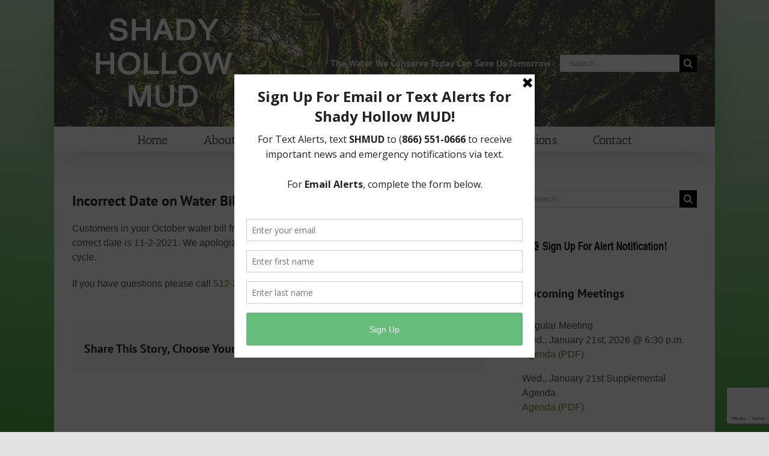

--- FILE ---
content_type: text/html; charset=utf-8
request_url: https://www.google.com/recaptcha/api2/anchor?ar=1&k=6LchcfkZAAAAAAxj8yJiwv2qQocFKxGAFuJV5suH&co=aHR0cDovL3d3dy5zaG11ZC5vcmc6ODA.&hl=en&v=PoyoqOPhxBO7pBk68S4YbpHZ&size=invisible&anchor-ms=20000&execute-ms=30000&cb=8cilh1b6tycj
body_size: 48677
content:
<!DOCTYPE HTML><html dir="ltr" lang="en"><head><meta http-equiv="Content-Type" content="text/html; charset=UTF-8">
<meta http-equiv="X-UA-Compatible" content="IE=edge">
<title>reCAPTCHA</title>
<style type="text/css">
/* cyrillic-ext */
@font-face {
  font-family: 'Roboto';
  font-style: normal;
  font-weight: 400;
  font-stretch: 100%;
  src: url(//fonts.gstatic.com/s/roboto/v48/KFO7CnqEu92Fr1ME7kSn66aGLdTylUAMa3GUBHMdazTgWw.woff2) format('woff2');
  unicode-range: U+0460-052F, U+1C80-1C8A, U+20B4, U+2DE0-2DFF, U+A640-A69F, U+FE2E-FE2F;
}
/* cyrillic */
@font-face {
  font-family: 'Roboto';
  font-style: normal;
  font-weight: 400;
  font-stretch: 100%;
  src: url(//fonts.gstatic.com/s/roboto/v48/KFO7CnqEu92Fr1ME7kSn66aGLdTylUAMa3iUBHMdazTgWw.woff2) format('woff2');
  unicode-range: U+0301, U+0400-045F, U+0490-0491, U+04B0-04B1, U+2116;
}
/* greek-ext */
@font-face {
  font-family: 'Roboto';
  font-style: normal;
  font-weight: 400;
  font-stretch: 100%;
  src: url(//fonts.gstatic.com/s/roboto/v48/KFO7CnqEu92Fr1ME7kSn66aGLdTylUAMa3CUBHMdazTgWw.woff2) format('woff2');
  unicode-range: U+1F00-1FFF;
}
/* greek */
@font-face {
  font-family: 'Roboto';
  font-style: normal;
  font-weight: 400;
  font-stretch: 100%;
  src: url(//fonts.gstatic.com/s/roboto/v48/KFO7CnqEu92Fr1ME7kSn66aGLdTylUAMa3-UBHMdazTgWw.woff2) format('woff2');
  unicode-range: U+0370-0377, U+037A-037F, U+0384-038A, U+038C, U+038E-03A1, U+03A3-03FF;
}
/* math */
@font-face {
  font-family: 'Roboto';
  font-style: normal;
  font-weight: 400;
  font-stretch: 100%;
  src: url(//fonts.gstatic.com/s/roboto/v48/KFO7CnqEu92Fr1ME7kSn66aGLdTylUAMawCUBHMdazTgWw.woff2) format('woff2');
  unicode-range: U+0302-0303, U+0305, U+0307-0308, U+0310, U+0312, U+0315, U+031A, U+0326-0327, U+032C, U+032F-0330, U+0332-0333, U+0338, U+033A, U+0346, U+034D, U+0391-03A1, U+03A3-03A9, U+03B1-03C9, U+03D1, U+03D5-03D6, U+03F0-03F1, U+03F4-03F5, U+2016-2017, U+2034-2038, U+203C, U+2040, U+2043, U+2047, U+2050, U+2057, U+205F, U+2070-2071, U+2074-208E, U+2090-209C, U+20D0-20DC, U+20E1, U+20E5-20EF, U+2100-2112, U+2114-2115, U+2117-2121, U+2123-214F, U+2190, U+2192, U+2194-21AE, U+21B0-21E5, U+21F1-21F2, U+21F4-2211, U+2213-2214, U+2216-22FF, U+2308-230B, U+2310, U+2319, U+231C-2321, U+2336-237A, U+237C, U+2395, U+239B-23B7, U+23D0, U+23DC-23E1, U+2474-2475, U+25AF, U+25B3, U+25B7, U+25BD, U+25C1, U+25CA, U+25CC, U+25FB, U+266D-266F, U+27C0-27FF, U+2900-2AFF, U+2B0E-2B11, U+2B30-2B4C, U+2BFE, U+3030, U+FF5B, U+FF5D, U+1D400-1D7FF, U+1EE00-1EEFF;
}
/* symbols */
@font-face {
  font-family: 'Roboto';
  font-style: normal;
  font-weight: 400;
  font-stretch: 100%;
  src: url(//fonts.gstatic.com/s/roboto/v48/KFO7CnqEu92Fr1ME7kSn66aGLdTylUAMaxKUBHMdazTgWw.woff2) format('woff2');
  unicode-range: U+0001-000C, U+000E-001F, U+007F-009F, U+20DD-20E0, U+20E2-20E4, U+2150-218F, U+2190, U+2192, U+2194-2199, U+21AF, U+21E6-21F0, U+21F3, U+2218-2219, U+2299, U+22C4-22C6, U+2300-243F, U+2440-244A, U+2460-24FF, U+25A0-27BF, U+2800-28FF, U+2921-2922, U+2981, U+29BF, U+29EB, U+2B00-2BFF, U+4DC0-4DFF, U+FFF9-FFFB, U+10140-1018E, U+10190-1019C, U+101A0, U+101D0-101FD, U+102E0-102FB, U+10E60-10E7E, U+1D2C0-1D2D3, U+1D2E0-1D37F, U+1F000-1F0FF, U+1F100-1F1AD, U+1F1E6-1F1FF, U+1F30D-1F30F, U+1F315, U+1F31C, U+1F31E, U+1F320-1F32C, U+1F336, U+1F378, U+1F37D, U+1F382, U+1F393-1F39F, U+1F3A7-1F3A8, U+1F3AC-1F3AF, U+1F3C2, U+1F3C4-1F3C6, U+1F3CA-1F3CE, U+1F3D4-1F3E0, U+1F3ED, U+1F3F1-1F3F3, U+1F3F5-1F3F7, U+1F408, U+1F415, U+1F41F, U+1F426, U+1F43F, U+1F441-1F442, U+1F444, U+1F446-1F449, U+1F44C-1F44E, U+1F453, U+1F46A, U+1F47D, U+1F4A3, U+1F4B0, U+1F4B3, U+1F4B9, U+1F4BB, U+1F4BF, U+1F4C8-1F4CB, U+1F4D6, U+1F4DA, U+1F4DF, U+1F4E3-1F4E6, U+1F4EA-1F4ED, U+1F4F7, U+1F4F9-1F4FB, U+1F4FD-1F4FE, U+1F503, U+1F507-1F50B, U+1F50D, U+1F512-1F513, U+1F53E-1F54A, U+1F54F-1F5FA, U+1F610, U+1F650-1F67F, U+1F687, U+1F68D, U+1F691, U+1F694, U+1F698, U+1F6AD, U+1F6B2, U+1F6B9-1F6BA, U+1F6BC, U+1F6C6-1F6CF, U+1F6D3-1F6D7, U+1F6E0-1F6EA, U+1F6F0-1F6F3, U+1F6F7-1F6FC, U+1F700-1F7FF, U+1F800-1F80B, U+1F810-1F847, U+1F850-1F859, U+1F860-1F887, U+1F890-1F8AD, U+1F8B0-1F8BB, U+1F8C0-1F8C1, U+1F900-1F90B, U+1F93B, U+1F946, U+1F984, U+1F996, U+1F9E9, U+1FA00-1FA6F, U+1FA70-1FA7C, U+1FA80-1FA89, U+1FA8F-1FAC6, U+1FACE-1FADC, U+1FADF-1FAE9, U+1FAF0-1FAF8, U+1FB00-1FBFF;
}
/* vietnamese */
@font-face {
  font-family: 'Roboto';
  font-style: normal;
  font-weight: 400;
  font-stretch: 100%;
  src: url(//fonts.gstatic.com/s/roboto/v48/KFO7CnqEu92Fr1ME7kSn66aGLdTylUAMa3OUBHMdazTgWw.woff2) format('woff2');
  unicode-range: U+0102-0103, U+0110-0111, U+0128-0129, U+0168-0169, U+01A0-01A1, U+01AF-01B0, U+0300-0301, U+0303-0304, U+0308-0309, U+0323, U+0329, U+1EA0-1EF9, U+20AB;
}
/* latin-ext */
@font-face {
  font-family: 'Roboto';
  font-style: normal;
  font-weight: 400;
  font-stretch: 100%;
  src: url(//fonts.gstatic.com/s/roboto/v48/KFO7CnqEu92Fr1ME7kSn66aGLdTylUAMa3KUBHMdazTgWw.woff2) format('woff2');
  unicode-range: U+0100-02BA, U+02BD-02C5, U+02C7-02CC, U+02CE-02D7, U+02DD-02FF, U+0304, U+0308, U+0329, U+1D00-1DBF, U+1E00-1E9F, U+1EF2-1EFF, U+2020, U+20A0-20AB, U+20AD-20C0, U+2113, U+2C60-2C7F, U+A720-A7FF;
}
/* latin */
@font-face {
  font-family: 'Roboto';
  font-style: normal;
  font-weight: 400;
  font-stretch: 100%;
  src: url(//fonts.gstatic.com/s/roboto/v48/KFO7CnqEu92Fr1ME7kSn66aGLdTylUAMa3yUBHMdazQ.woff2) format('woff2');
  unicode-range: U+0000-00FF, U+0131, U+0152-0153, U+02BB-02BC, U+02C6, U+02DA, U+02DC, U+0304, U+0308, U+0329, U+2000-206F, U+20AC, U+2122, U+2191, U+2193, U+2212, U+2215, U+FEFF, U+FFFD;
}
/* cyrillic-ext */
@font-face {
  font-family: 'Roboto';
  font-style: normal;
  font-weight: 500;
  font-stretch: 100%;
  src: url(//fonts.gstatic.com/s/roboto/v48/KFO7CnqEu92Fr1ME7kSn66aGLdTylUAMa3GUBHMdazTgWw.woff2) format('woff2');
  unicode-range: U+0460-052F, U+1C80-1C8A, U+20B4, U+2DE0-2DFF, U+A640-A69F, U+FE2E-FE2F;
}
/* cyrillic */
@font-face {
  font-family: 'Roboto';
  font-style: normal;
  font-weight: 500;
  font-stretch: 100%;
  src: url(//fonts.gstatic.com/s/roboto/v48/KFO7CnqEu92Fr1ME7kSn66aGLdTylUAMa3iUBHMdazTgWw.woff2) format('woff2');
  unicode-range: U+0301, U+0400-045F, U+0490-0491, U+04B0-04B1, U+2116;
}
/* greek-ext */
@font-face {
  font-family: 'Roboto';
  font-style: normal;
  font-weight: 500;
  font-stretch: 100%;
  src: url(//fonts.gstatic.com/s/roboto/v48/KFO7CnqEu92Fr1ME7kSn66aGLdTylUAMa3CUBHMdazTgWw.woff2) format('woff2');
  unicode-range: U+1F00-1FFF;
}
/* greek */
@font-face {
  font-family: 'Roboto';
  font-style: normal;
  font-weight: 500;
  font-stretch: 100%;
  src: url(//fonts.gstatic.com/s/roboto/v48/KFO7CnqEu92Fr1ME7kSn66aGLdTylUAMa3-UBHMdazTgWw.woff2) format('woff2');
  unicode-range: U+0370-0377, U+037A-037F, U+0384-038A, U+038C, U+038E-03A1, U+03A3-03FF;
}
/* math */
@font-face {
  font-family: 'Roboto';
  font-style: normal;
  font-weight: 500;
  font-stretch: 100%;
  src: url(//fonts.gstatic.com/s/roboto/v48/KFO7CnqEu92Fr1ME7kSn66aGLdTylUAMawCUBHMdazTgWw.woff2) format('woff2');
  unicode-range: U+0302-0303, U+0305, U+0307-0308, U+0310, U+0312, U+0315, U+031A, U+0326-0327, U+032C, U+032F-0330, U+0332-0333, U+0338, U+033A, U+0346, U+034D, U+0391-03A1, U+03A3-03A9, U+03B1-03C9, U+03D1, U+03D5-03D6, U+03F0-03F1, U+03F4-03F5, U+2016-2017, U+2034-2038, U+203C, U+2040, U+2043, U+2047, U+2050, U+2057, U+205F, U+2070-2071, U+2074-208E, U+2090-209C, U+20D0-20DC, U+20E1, U+20E5-20EF, U+2100-2112, U+2114-2115, U+2117-2121, U+2123-214F, U+2190, U+2192, U+2194-21AE, U+21B0-21E5, U+21F1-21F2, U+21F4-2211, U+2213-2214, U+2216-22FF, U+2308-230B, U+2310, U+2319, U+231C-2321, U+2336-237A, U+237C, U+2395, U+239B-23B7, U+23D0, U+23DC-23E1, U+2474-2475, U+25AF, U+25B3, U+25B7, U+25BD, U+25C1, U+25CA, U+25CC, U+25FB, U+266D-266F, U+27C0-27FF, U+2900-2AFF, U+2B0E-2B11, U+2B30-2B4C, U+2BFE, U+3030, U+FF5B, U+FF5D, U+1D400-1D7FF, U+1EE00-1EEFF;
}
/* symbols */
@font-face {
  font-family: 'Roboto';
  font-style: normal;
  font-weight: 500;
  font-stretch: 100%;
  src: url(//fonts.gstatic.com/s/roboto/v48/KFO7CnqEu92Fr1ME7kSn66aGLdTylUAMaxKUBHMdazTgWw.woff2) format('woff2');
  unicode-range: U+0001-000C, U+000E-001F, U+007F-009F, U+20DD-20E0, U+20E2-20E4, U+2150-218F, U+2190, U+2192, U+2194-2199, U+21AF, U+21E6-21F0, U+21F3, U+2218-2219, U+2299, U+22C4-22C6, U+2300-243F, U+2440-244A, U+2460-24FF, U+25A0-27BF, U+2800-28FF, U+2921-2922, U+2981, U+29BF, U+29EB, U+2B00-2BFF, U+4DC0-4DFF, U+FFF9-FFFB, U+10140-1018E, U+10190-1019C, U+101A0, U+101D0-101FD, U+102E0-102FB, U+10E60-10E7E, U+1D2C0-1D2D3, U+1D2E0-1D37F, U+1F000-1F0FF, U+1F100-1F1AD, U+1F1E6-1F1FF, U+1F30D-1F30F, U+1F315, U+1F31C, U+1F31E, U+1F320-1F32C, U+1F336, U+1F378, U+1F37D, U+1F382, U+1F393-1F39F, U+1F3A7-1F3A8, U+1F3AC-1F3AF, U+1F3C2, U+1F3C4-1F3C6, U+1F3CA-1F3CE, U+1F3D4-1F3E0, U+1F3ED, U+1F3F1-1F3F3, U+1F3F5-1F3F7, U+1F408, U+1F415, U+1F41F, U+1F426, U+1F43F, U+1F441-1F442, U+1F444, U+1F446-1F449, U+1F44C-1F44E, U+1F453, U+1F46A, U+1F47D, U+1F4A3, U+1F4B0, U+1F4B3, U+1F4B9, U+1F4BB, U+1F4BF, U+1F4C8-1F4CB, U+1F4D6, U+1F4DA, U+1F4DF, U+1F4E3-1F4E6, U+1F4EA-1F4ED, U+1F4F7, U+1F4F9-1F4FB, U+1F4FD-1F4FE, U+1F503, U+1F507-1F50B, U+1F50D, U+1F512-1F513, U+1F53E-1F54A, U+1F54F-1F5FA, U+1F610, U+1F650-1F67F, U+1F687, U+1F68D, U+1F691, U+1F694, U+1F698, U+1F6AD, U+1F6B2, U+1F6B9-1F6BA, U+1F6BC, U+1F6C6-1F6CF, U+1F6D3-1F6D7, U+1F6E0-1F6EA, U+1F6F0-1F6F3, U+1F6F7-1F6FC, U+1F700-1F7FF, U+1F800-1F80B, U+1F810-1F847, U+1F850-1F859, U+1F860-1F887, U+1F890-1F8AD, U+1F8B0-1F8BB, U+1F8C0-1F8C1, U+1F900-1F90B, U+1F93B, U+1F946, U+1F984, U+1F996, U+1F9E9, U+1FA00-1FA6F, U+1FA70-1FA7C, U+1FA80-1FA89, U+1FA8F-1FAC6, U+1FACE-1FADC, U+1FADF-1FAE9, U+1FAF0-1FAF8, U+1FB00-1FBFF;
}
/* vietnamese */
@font-face {
  font-family: 'Roboto';
  font-style: normal;
  font-weight: 500;
  font-stretch: 100%;
  src: url(//fonts.gstatic.com/s/roboto/v48/KFO7CnqEu92Fr1ME7kSn66aGLdTylUAMa3OUBHMdazTgWw.woff2) format('woff2');
  unicode-range: U+0102-0103, U+0110-0111, U+0128-0129, U+0168-0169, U+01A0-01A1, U+01AF-01B0, U+0300-0301, U+0303-0304, U+0308-0309, U+0323, U+0329, U+1EA0-1EF9, U+20AB;
}
/* latin-ext */
@font-face {
  font-family: 'Roboto';
  font-style: normal;
  font-weight: 500;
  font-stretch: 100%;
  src: url(//fonts.gstatic.com/s/roboto/v48/KFO7CnqEu92Fr1ME7kSn66aGLdTylUAMa3KUBHMdazTgWw.woff2) format('woff2');
  unicode-range: U+0100-02BA, U+02BD-02C5, U+02C7-02CC, U+02CE-02D7, U+02DD-02FF, U+0304, U+0308, U+0329, U+1D00-1DBF, U+1E00-1E9F, U+1EF2-1EFF, U+2020, U+20A0-20AB, U+20AD-20C0, U+2113, U+2C60-2C7F, U+A720-A7FF;
}
/* latin */
@font-face {
  font-family: 'Roboto';
  font-style: normal;
  font-weight: 500;
  font-stretch: 100%;
  src: url(//fonts.gstatic.com/s/roboto/v48/KFO7CnqEu92Fr1ME7kSn66aGLdTylUAMa3yUBHMdazQ.woff2) format('woff2');
  unicode-range: U+0000-00FF, U+0131, U+0152-0153, U+02BB-02BC, U+02C6, U+02DA, U+02DC, U+0304, U+0308, U+0329, U+2000-206F, U+20AC, U+2122, U+2191, U+2193, U+2212, U+2215, U+FEFF, U+FFFD;
}
/* cyrillic-ext */
@font-face {
  font-family: 'Roboto';
  font-style: normal;
  font-weight: 900;
  font-stretch: 100%;
  src: url(//fonts.gstatic.com/s/roboto/v48/KFO7CnqEu92Fr1ME7kSn66aGLdTylUAMa3GUBHMdazTgWw.woff2) format('woff2');
  unicode-range: U+0460-052F, U+1C80-1C8A, U+20B4, U+2DE0-2DFF, U+A640-A69F, U+FE2E-FE2F;
}
/* cyrillic */
@font-face {
  font-family: 'Roboto';
  font-style: normal;
  font-weight: 900;
  font-stretch: 100%;
  src: url(//fonts.gstatic.com/s/roboto/v48/KFO7CnqEu92Fr1ME7kSn66aGLdTylUAMa3iUBHMdazTgWw.woff2) format('woff2');
  unicode-range: U+0301, U+0400-045F, U+0490-0491, U+04B0-04B1, U+2116;
}
/* greek-ext */
@font-face {
  font-family: 'Roboto';
  font-style: normal;
  font-weight: 900;
  font-stretch: 100%;
  src: url(//fonts.gstatic.com/s/roboto/v48/KFO7CnqEu92Fr1ME7kSn66aGLdTylUAMa3CUBHMdazTgWw.woff2) format('woff2');
  unicode-range: U+1F00-1FFF;
}
/* greek */
@font-face {
  font-family: 'Roboto';
  font-style: normal;
  font-weight: 900;
  font-stretch: 100%;
  src: url(//fonts.gstatic.com/s/roboto/v48/KFO7CnqEu92Fr1ME7kSn66aGLdTylUAMa3-UBHMdazTgWw.woff2) format('woff2');
  unicode-range: U+0370-0377, U+037A-037F, U+0384-038A, U+038C, U+038E-03A1, U+03A3-03FF;
}
/* math */
@font-face {
  font-family: 'Roboto';
  font-style: normal;
  font-weight: 900;
  font-stretch: 100%;
  src: url(//fonts.gstatic.com/s/roboto/v48/KFO7CnqEu92Fr1ME7kSn66aGLdTylUAMawCUBHMdazTgWw.woff2) format('woff2');
  unicode-range: U+0302-0303, U+0305, U+0307-0308, U+0310, U+0312, U+0315, U+031A, U+0326-0327, U+032C, U+032F-0330, U+0332-0333, U+0338, U+033A, U+0346, U+034D, U+0391-03A1, U+03A3-03A9, U+03B1-03C9, U+03D1, U+03D5-03D6, U+03F0-03F1, U+03F4-03F5, U+2016-2017, U+2034-2038, U+203C, U+2040, U+2043, U+2047, U+2050, U+2057, U+205F, U+2070-2071, U+2074-208E, U+2090-209C, U+20D0-20DC, U+20E1, U+20E5-20EF, U+2100-2112, U+2114-2115, U+2117-2121, U+2123-214F, U+2190, U+2192, U+2194-21AE, U+21B0-21E5, U+21F1-21F2, U+21F4-2211, U+2213-2214, U+2216-22FF, U+2308-230B, U+2310, U+2319, U+231C-2321, U+2336-237A, U+237C, U+2395, U+239B-23B7, U+23D0, U+23DC-23E1, U+2474-2475, U+25AF, U+25B3, U+25B7, U+25BD, U+25C1, U+25CA, U+25CC, U+25FB, U+266D-266F, U+27C0-27FF, U+2900-2AFF, U+2B0E-2B11, U+2B30-2B4C, U+2BFE, U+3030, U+FF5B, U+FF5D, U+1D400-1D7FF, U+1EE00-1EEFF;
}
/* symbols */
@font-face {
  font-family: 'Roboto';
  font-style: normal;
  font-weight: 900;
  font-stretch: 100%;
  src: url(//fonts.gstatic.com/s/roboto/v48/KFO7CnqEu92Fr1ME7kSn66aGLdTylUAMaxKUBHMdazTgWw.woff2) format('woff2');
  unicode-range: U+0001-000C, U+000E-001F, U+007F-009F, U+20DD-20E0, U+20E2-20E4, U+2150-218F, U+2190, U+2192, U+2194-2199, U+21AF, U+21E6-21F0, U+21F3, U+2218-2219, U+2299, U+22C4-22C6, U+2300-243F, U+2440-244A, U+2460-24FF, U+25A0-27BF, U+2800-28FF, U+2921-2922, U+2981, U+29BF, U+29EB, U+2B00-2BFF, U+4DC0-4DFF, U+FFF9-FFFB, U+10140-1018E, U+10190-1019C, U+101A0, U+101D0-101FD, U+102E0-102FB, U+10E60-10E7E, U+1D2C0-1D2D3, U+1D2E0-1D37F, U+1F000-1F0FF, U+1F100-1F1AD, U+1F1E6-1F1FF, U+1F30D-1F30F, U+1F315, U+1F31C, U+1F31E, U+1F320-1F32C, U+1F336, U+1F378, U+1F37D, U+1F382, U+1F393-1F39F, U+1F3A7-1F3A8, U+1F3AC-1F3AF, U+1F3C2, U+1F3C4-1F3C6, U+1F3CA-1F3CE, U+1F3D4-1F3E0, U+1F3ED, U+1F3F1-1F3F3, U+1F3F5-1F3F7, U+1F408, U+1F415, U+1F41F, U+1F426, U+1F43F, U+1F441-1F442, U+1F444, U+1F446-1F449, U+1F44C-1F44E, U+1F453, U+1F46A, U+1F47D, U+1F4A3, U+1F4B0, U+1F4B3, U+1F4B9, U+1F4BB, U+1F4BF, U+1F4C8-1F4CB, U+1F4D6, U+1F4DA, U+1F4DF, U+1F4E3-1F4E6, U+1F4EA-1F4ED, U+1F4F7, U+1F4F9-1F4FB, U+1F4FD-1F4FE, U+1F503, U+1F507-1F50B, U+1F50D, U+1F512-1F513, U+1F53E-1F54A, U+1F54F-1F5FA, U+1F610, U+1F650-1F67F, U+1F687, U+1F68D, U+1F691, U+1F694, U+1F698, U+1F6AD, U+1F6B2, U+1F6B9-1F6BA, U+1F6BC, U+1F6C6-1F6CF, U+1F6D3-1F6D7, U+1F6E0-1F6EA, U+1F6F0-1F6F3, U+1F6F7-1F6FC, U+1F700-1F7FF, U+1F800-1F80B, U+1F810-1F847, U+1F850-1F859, U+1F860-1F887, U+1F890-1F8AD, U+1F8B0-1F8BB, U+1F8C0-1F8C1, U+1F900-1F90B, U+1F93B, U+1F946, U+1F984, U+1F996, U+1F9E9, U+1FA00-1FA6F, U+1FA70-1FA7C, U+1FA80-1FA89, U+1FA8F-1FAC6, U+1FACE-1FADC, U+1FADF-1FAE9, U+1FAF0-1FAF8, U+1FB00-1FBFF;
}
/* vietnamese */
@font-face {
  font-family: 'Roboto';
  font-style: normal;
  font-weight: 900;
  font-stretch: 100%;
  src: url(//fonts.gstatic.com/s/roboto/v48/KFO7CnqEu92Fr1ME7kSn66aGLdTylUAMa3OUBHMdazTgWw.woff2) format('woff2');
  unicode-range: U+0102-0103, U+0110-0111, U+0128-0129, U+0168-0169, U+01A0-01A1, U+01AF-01B0, U+0300-0301, U+0303-0304, U+0308-0309, U+0323, U+0329, U+1EA0-1EF9, U+20AB;
}
/* latin-ext */
@font-face {
  font-family: 'Roboto';
  font-style: normal;
  font-weight: 900;
  font-stretch: 100%;
  src: url(//fonts.gstatic.com/s/roboto/v48/KFO7CnqEu92Fr1ME7kSn66aGLdTylUAMa3KUBHMdazTgWw.woff2) format('woff2');
  unicode-range: U+0100-02BA, U+02BD-02C5, U+02C7-02CC, U+02CE-02D7, U+02DD-02FF, U+0304, U+0308, U+0329, U+1D00-1DBF, U+1E00-1E9F, U+1EF2-1EFF, U+2020, U+20A0-20AB, U+20AD-20C0, U+2113, U+2C60-2C7F, U+A720-A7FF;
}
/* latin */
@font-face {
  font-family: 'Roboto';
  font-style: normal;
  font-weight: 900;
  font-stretch: 100%;
  src: url(//fonts.gstatic.com/s/roboto/v48/KFO7CnqEu92Fr1ME7kSn66aGLdTylUAMa3yUBHMdazQ.woff2) format('woff2');
  unicode-range: U+0000-00FF, U+0131, U+0152-0153, U+02BB-02BC, U+02C6, U+02DA, U+02DC, U+0304, U+0308, U+0329, U+2000-206F, U+20AC, U+2122, U+2191, U+2193, U+2212, U+2215, U+FEFF, U+FFFD;
}

</style>
<link rel="stylesheet" type="text/css" href="https://www.gstatic.com/recaptcha/releases/PoyoqOPhxBO7pBk68S4YbpHZ/styles__ltr.css">
<script nonce="rO5X0hlV66Ed2_lHhZfObg" type="text/javascript">window['__recaptcha_api'] = 'https://www.google.com/recaptcha/api2/';</script>
<script type="text/javascript" src="https://www.gstatic.com/recaptcha/releases/PoyoqOPhxBO7pBk68S4YbpHZ/recaptcha__en.js" nonce="rO5X0hlV66Ed2_lHhZfObg">
      
    </script></head>
<body><div id="rc-anchor-alert" class="rc-anchor-alert"></div>
<input type="hidden" id="recaptcha-token" value="[base64]">
<script type="text/javascript" nonce="rO5X0hlV66Ed2_lHhZfObg">
      recaptcha.anchor.Main.init("[\x22ainput\x22,[\x22bgdata\x22,\x22\x22,\[base64]/[base64]/MjU1Ong/[base64]/[base64]/[base64]/[base64]/[base64]/[base64]/[base64]/[base64]/[base64]/[base64]/[base64]/[base64]/[base64]/[base64]/[base64]\\u003d\x22,\[base64]\x22,\x22JMKcWhbDh8OEwoNTw64lEsOZEjrDghPCsSAyw60Fw67Du8Kcw7vCm2IRHUpuUMOoMMO/K8OIw7TDhSl1wqHCmMO/SiUjdcOFUMOYwpbDhsO4LBfDkcKiw4Qww5Q+WyjDisKefQ/CmnxQw47CtcK+bcKpwpvCp18Qw6PDpcKGCsOKPMOYwpAmKnnCkyold0hkwo7CrSQRCsKAw4LCoijDkMOXwokeDw3CvlvCm8O3wqJgElR7wpkgQVrCjA/CvsOSaTsQwrfDoAgtS18YeXEWWxzDji99w5ENw55dIcK/w7xofMOiZsK9woRWw7o3cytMw7zDvmVaw5V5MsO5w4Uywr/DjU7Csz4uZ8O+w6BMwqJBfMKTwr/DmwjDpxTDg8K1w7HDrXZsUyhMwozDkwc7w4TCtQnCimbChFMtwppOZcKCw6EhwoNUw40AAsKpw6/CmsKOw4hlVl7DksO/[base64]/IGvCvgB0N8OPw557w5bDtcKQaA/DmcKkwrhpAsOwUk7DsSUMwoBVw6lfFWUKwo7DgMOzw54uHGtqECHCh8KCEcKrTMOCw5J1Oys7wpIRw7zCqlsiw5fDh8KmJMOnH8KWPsKNRwfCsEJXcE3DisKrwrVAMsOKw5LDg8KXVVnDjA7DmMOCIsKNwqszwrPChMOnwo/DpsKBdcOnw6HClG4aWMKPworDgsKNGWnDvmILP8KZAkJkw7LDvMO4RwPDqlEffcOSwo9WUlhDdDrDo8K4wr55HsOIIVHCmAzDnsOKw6BtwoIKwqrCv2rDl2UfwoLCnsKPwolyCsKifcOMRXfCr8OKMHg/woFkGk4VRkbCrsK6wqg+aWQATsKBwqXConjDuMKmw4dbw7lIwrDDusKQDFhuXMOiNSLClgfDqsOmw4BgGFTCnsKkbU7DiMKhw7ohw6hTwo1QHUrDr8O7AsKlb8KKV0h1wp/DgnN/CTvCkUhQN8KtNzlowpDCt8KHKV/Du8KoEcK9w6vCncOqGcKkwqEVworDtcOgMsOTw4TCl8K6TMKTCnLCtBvCujowZcKNw7HDuMOiwqlUw4IuBMK6w61NIhzDoQZlG8OoLMOCBio/wrRfbMOaasKLwpTCv8KzwrFMRQ7CmMOawqTCrDnDhi/DmsKwHMKUwoPDol/Dp1vCvkLCqHgiwp07SsOlw4TCjcO5w4MhwrrDjsO4SSJ8w6g3X8OPZXp7wosgw4HDmkFYbnfChDDCoMKJw4EddMOuwr5rw6VZw4zCh8OePEsEwqzCnjJNQMK2IcO/OMK3wr/DmAkuRMKpwqbCucOwB1RRw5/[base64]/DolzDvjAPBDEwwrTCrArCp8KcesK4w4lcVcK0NcKNwpzCnFNoRnZvD8K+w7IOwqpiwqpNw7/DlAXCmcOdw5c0w7bCvEsVw7E4dsOTaW3CqMKbw6fDqzXChcKJwobCsSlrwqBMwrQrwpZew4IlAsOzLEnDmkbCjMO3DFTCn8KIwo3CocOdPgl/w5jDlzRdbxHDu13DpW4jwo9BwpjDt8ObIw9swrUnRMKwOjvDo1JBX8KGwoPDpgHCksKQwpIucg/ChXx5N2TCmWQSw7jDhWdMw5zCo8K7Y0PCv8OWw5fDnBNTC2sRw5d3HkHCp0IfwqbDs8K7wrHDoBrCjsOHRVPCuXvCs2xHMS0/w7QlYcOtAMKNw6HDoyPDp0/DgllRVHY0wqoIO8KEwp84w492S3tTFcO7X2DCkcOkcX4iwqTDsGvCmk3Dqw/CoW9RfU8yw5Bxw6HDq17CqlHDpcODwoU8wqvDjV4gHiZYwqHCiFkwIBNGPWTCsMOpw501wrITw7o8GcKhGcKRw7Yowpsxbl/Du8Oaw6Ftw4bCtgsFwoMTZsKew5DDvcKgQ8KDGnDDjcKpw7zDnQpgSWgdwp0JE8OKL8KrWgLCisOKw6nDl8KgAcO6LW8pG0xNwojCuzsYw5LDoF7CrHY5wpjCosOKw5rDvA7DpcKwL2QOEMKLw6bDu1xRwrjDjMOgwovDvsK2RSvCgExFMQNsWxHChFLCrG/DsnYOwq4dw4jDj8OnWm18w4/DicO/w6g8U3nDpcK8dsOCesOqN8KVwrpXKBoXw75Ew5HDhmnCuMKhU8KWw57DmMK5w73Ds1NZRERdw4l5Z8K9w5orKyPDsUbCnMORw7rCosKJwobCmcOkBGPDlMOhw6HCig3DosOKPGfDoMO9woXCkA/Cnk9RwocEw4PDr8OPRkJoBkLCuMOhwpXCmMOvU8ObcMO9M8OrXsKrBsKcCzzDpFBDEcKPw5vDoMKWw73Dhno1KsOOwqrCisOwGlkewq3CnsK0Ll3DplQ/eQTCuw4aQsOvewvDlAJyfH3Cn8K1BDbCkGc9wrZ5OMO/Z8K5w73DvcOMwrlZwpjCuR3Ch8KZwrvCtH4rw5TCmMKkw44cw6B3EcKNw7sjGMKEFWkfw5DCn8KTw4UUwolJwp/DjcKhBcK9ScOjHsO6XcKVwp1saVLDqVzCssO6w7g/LMOXe8K4eAvDjcKZw40qwrvCskfDpCLCn8OGw4ttw6RVWsKewqLCjcOSJ8KiMcOHwqTDrUY4w65zfB5MwrsVwoFUwrsqQwEcwrHCvCkvYsKGwqlYw7vDty/DrBYtU3bDmWPCtsOMwr19wqnCuxjDl8OTwqrCj8OPbDhdwpbChcOUfcOsw5nDkT3Cv1PCrcOOw7DCrcKYa2/DkEPDhg7DiMKdQcKDRhgbc1svwqHCmyV5w6fDisOqa8OIw4TDkhA/[base64]/CnX3CkXpwYAtDamvDkcORfcKRV0XCnMOwwqt0FVojLsO4w4g4KUpswqYqKMO0woUzCFDCmk/CgsOHw6RtRcKYEsKRwp3Ct8KZwp44EsKHW8OEScKjw5EccsOaSgcNG8KMaU/[base64]/DhMKOw41EZsKGTMKHNHXDjcKQw5xkf8K0Jhl/ScOmKQnDjy8Ow6suP8OoA8OSwptReBkrWsKyKBXDlFtYTjHCsXXCjiRxasO/[base64]/[base64]/[base64]/AkojKMKGwrspw7HCgMKUw4ZrJRHCgsOMw4bCjBNnFisewqPCsUgvw7fDmXzDkMKXw7o6dA3DpsKjHTvCvsOfBU/CklfCkF1yL8Kkw47Dv8O1wrt4B8KfdsKYwr4Qw7TCokVVbMOuUcKnaj4qw6fDi1VMwoUZI8KycMKtEWPDnmwJTsOvwr/[base64]/Do0tkw6UwwrDDpcKYw6HDqjswecOVw7XDk8KJVMObw4PDgsKNw5XChQBUw5cbwqo3wqR+wqHCgm5Mw5pkWEfDoMOcSm/Dj0DCoMOTDMOAwpZuw643ZMK2wq/DlsKWAnrCmWQtIC/DnUdtwr86wp/[base64]/ZzDDh8OLw718dsK5AcKfwopewq8yw5ZiDHQtw7jDkMKxw7LDil5GwpDDlEwCLEBKJcOJwoPChWXCswY9wrHDtgIGfVwoIcOHCnzCrMKRwrfDpcKpXwfDsDBmPMKtwqEEfzDCk8KNwoVbCGkoSsOZw63Dsg/DocOUwpcLcRvCt0h0w4hSw75iK8OqJj/DtEbDusOFwqYlw4x5PxzCs8KAI2/Do8OEw7LCkcKYSwBPIsKIwqbCmVgidhYxwq4VHmbDlXHCmAd4U8O7w5gEw5jCoVXDjX/Cun/DuUHCkSXDi8KYTsKOSy8fw6oZIWt+w7I3wr1TLcKPbRQMNAIwHzYLwrjCvmnDkifCqcOXw6UHwoMLw7TDiMKlw5dvbMOswobDuMOQEBTDnXDDi8Kvw6MQwr4CwocCDE/[base64]/DpQHDicOFCVMVFcKWNSh4w5kBwqTDi8O+w5PCq8O3EsKDL8KJSXTDgsO1GcKywqLDnsOFAcObw6bCnwfDoCzDuyrDsGk8B8O2RMOLJiPDj8OZDWIcw47CnRrCk0Emw5zDpMK0w6oswq/[base64]/[base64]/DpC0hwrspw6nCkcKHVTbDuAtOe8ObbcKPwp/[base64]/DrVo1TMKhB2tiw7nCpGHDjMO1EU/DkHkmw7ATwrLCvMORw4LDo8KTRX/DsW/DvsOTw6/Dg8OAR8KMwqI4w7bCu8O6NREuZyZNAcKNwo/Dmm3DiFfChwMewrsuwpPCjsK8K8KWNwHDr000YMO6woLCnUJ3XS0iwoXDiQ13w59IQG3DpxTCmH8EJcKHw47Dh8Oqw683GEHDg8OPwprDjcK/KcOTTMODbsK5wonDrAbDoxzDjcO/C8KcEFzCsTVKcsOXwpMTM8OkwrcQEsKsw5R8wrV7K8OywoLDkcKAVTkKwqrDmMKkXDzDnQbDu8OFNWPCmSlMKCt1w5nCtQDDrmXDsWgWd1DCvADCkmcXQxQzwrfCt8KFMR3Dnx9JSxlwWMK/wqbDlww4w4Vtw7Fyw6wbworDssKBPA/CisKswr8Fw4DCskk2wqdIOnkmdmPDu0TCvQM6w4ttcsO1GS0Ew6rCq8KTwqvDhCAnJsOIw7JrZkgzwqrClMKMwq/DmMOuw73CisOzw7XDpMKVXE90wrXCrxlQDjLCs8OiLsOmw6nDl8ODw4Nmw4LCosKuwp/CocKRREbCvTFXw7/CmGfCplvDncKqw4wpRcKJTMKaJ1jChicqw47CmcOMw6Fiw4PDscKewoPDlGk/O8Ouwr/CqMKsw59PWcO8UV3ClcOifQjDo8OVQcK8Q0ogVXNYw5sTWGR6S8OteMKTw7PCrcKOw4AYT8KMasKHHSZaD8KPw5fCqljDklrDrCnCrmldKcKLecOjw51Sw4wrwpFhPh/CtcKLWynDr8KBWsKuwp5Pw4tFJcKzw4DCvMO+w5DDiCnDocK9w5fDu8KUYXrCuFocWMOtwrfDocKfwp5FCSUePSfDqj8/wpPDkB8Pw7XDqcOkw6DCnsKbwqbDtWXCrcOdw5DDtDLCkF7DlsOVFwdbwqBvYWjCu8OGw6rCukHDonnCp8O/GCh8wqMuw7AYbgA9WlolLj98LcKJNsOgFsKDwrbCvgnCvcOPw7xSTiNpA3PCpHIFw7/CosK3w4rDoyZjw5fDhy9/w6rCsAF0w50+QcKswpBZGcKcw44yRQQXw7jDuWhROmgsdMKOw6lORjMNO8K5ZW/[base64]/CjDrCti86w6gNUXfDiX/DkQhNw6HDmMOLMSZvw7FCdETCmcO1w6TCvB/Do2fDnzLCs8OgwrJPw6JNw6bCrXbDuMKhe8KTw6wXZmpGw5wVwqYMcFdRPMKnw4pHwqTDiSw3wpbCo0vCs2nCiFxNwrDCosKaw5fCpgY/woQ+w49vEMOawqXCpsO0wqHClcKqWXgAwqfCnMK2aDbDicK8w4gNw7vDg8K7w45UL3/[base64]/CoMKSwqVXHMKxHErChQ/CuEvDhRbDiAcVwpvDlMKGZQ00w6pDQMOXwpEMU8KpXCJbUMOpacO1ZMOpw47CrD3Dt1AKFsKpMBrDuMOdwoPDg1g7wq1BFMKlGMOJw4TCnAVIw4DCv2tUw4rDtcKlwqLDnMKjwoDDnFfClxgdw7fDjgnCn8KUZU5bw63Cs8KOZF/DqsKlw7UGVEzDuF/Do8KaworDj0wSwofClEHCl8Ojw59Xw4IBw4/CjRsIGsK2w7DDtGcgSsO4a8KsLB/[base64]/CisO3TljDn8Oowr0xUzwlwq7Dpl06UMOpTMOqwofCpSTCkMKZXsOKwr/[base64]/DtsKMwpRnCMKAeXgYwpR1w6cvOy3CozQkw5gRw7Jlw6/[base64]/[base64]/[base64]/CshIYw71gw4LCvmFMw5YQSBXCr8KBwq9Qw5HCosOgMh4bwpbCssOaw75DGMOOw7VQw5bDucORwrY9w6xtw4TCrMO9WC3DqDrCnMOOYGNQwrNFAi7DtsOlPcKlwpRww416wrzDmsKRwokXwozCrcO5wrTCll1+ZTPCr8KswqXDkmZow7V3wpnCswRiwp/CrgnDvcK9wrAgw6DDvMOOw6AHXMO0KcODwqLDnsKjwrVHXUUkw7V3wrjCo3/DlWMpaRFXL37ClsOUcMKrwpsiFMOndsOHVS5na8KmcBUdw4JHw5gaPMK0W8Ojwr7ChHjCvhY9GcK4woDDtxMZJMK9AsOtR3o7w6jDvsO+NFzDpcKpw646UyfDosOvwqZhY8O/ZDHDkAMpwqZ6w4DDlMKcR8KswqrCmsKCw6LDoFx+w6bCqMKaLyXDicOhw5FTKcK9KmgFDMKxA8Ouw7jCrHtxDsOLbsOww67CmhrCmcKIfcORfzrClcK+A8KRw6c3ZwshQcKmP8OAw5jCucKiwr10VsKsdsOYw6B9w6HDgMOBI0/DjyMBwohzOn1xw6HDs37Cr8OIZ2Fowo0lNVfDhMOSwo/ChcOpwpnClsKiwqrCrSscwqDCiy3CvMKuwoIoaifDpcOpwqPCjcKewrp/wqnDqj8VUiLDpAnCvnYKN3jDqBpaw5DDuBAEQMOtAXtjQMKtwr/[base64]/DqXjDh8Ocw7vDkGDDqRfCpsKHS8OGw6xiaTtSw5cwHQZHw5LCk8KpwoLCjcK6wrXDq8K/woxTSMOCw4PDk8Obw7MOTSzDk1k2CAAWw4I3w7BAwq/[base64]/DulrCtTHDkBDCmj93wobDucKdw4zCssOMwp1zS8OqQsKOasObGhLDs8K9FXl/wprDn0xbwoglcTkuNmMgw5zCssOUwrPDtcKMwrZyw70xfDMfwoBlMTHCq8OAw5jCh8KWwqTDgkPDjWkQw7PChcKUGcKRbyLDhXTDvhLCh8K9SF0tZHTDnQbDlMKYw4dtVA4rw7PDgzsyVnXCl0nDs1cBejjCpMKADMOhYg4UwpFRHcOpw7MsVSErW8OWw7zCncK/Mjxowr3DssKSBXMmCsOHNsOaLD3Cr2txwqzDucKqw4gMG1TCkcOxLsKzQHHCsxHCh8KUYRF9ABvCkcKfwroAwoUIH8KjeMOWwoDCssO9eUlrwqdofsOiNcKswqPCrj0bAcOow4gwESA8U8OBw6HCjG/CkMOXw4DDssKVw5vCpMKgC8K5aTQNW0rDq8Kpw51aL8O5w4bCoE/CoMKZw6rCoMKNw7bDtsKTw6XCicKbwpcww7xswrXDlsKjdnnDlsK2JSspw58+XmUPw7HCmAzCtUTDlsOfw7QzRkjDrAdAw6zCnxjDl8KUb8K/XMKqXD3Cg8OYTnnDnWMySMKrccO0w7w9w7VwMytiwoJlw7IRV8ODOcKcwqROPMOIw4PCqcKDIlNfw6dgwrPDrjRcw6XDscKoMTLDjsKCwpw9PMOrIsKowqjCk8KOOcOLSipYwpUwOcOgW8Kow4jDuSR5wohBMBR+w7TDgsK3LsORwpw/[base64]/DqXLCn1PCgwLDuSjDnmzDqA3DncObw5xRN3DCt1RPPsO4wqEpwoTDlMKLwpw8wrglP8OeYsKVwqpBWcKHw6HCn8Oqw486w68pw7wawp0SOMOfwoIXImrCrgQrw7TDqF/Cn8ObwpBpSwDCu2VwwotPwq00HMOkRsOZwoUBw7BRw7dbwqBNJU/DqHTCniHDuGtvw47Dr8KHUMOZw47DuMKgwrLDr8K2woHDpcKww6fDtsOrDGNyKU03worCgQ55UMKIOMOuAMK2wrMxw7fDiQx8wp8Mwqx1wrZeZ2Jvw5BRSTI0R8OGIcKkYUk1w4XCt8OTw7jDk00ZbsKSdALCgsOiFsKHA1vCpsOgwqASPcONdMKvw7J0XMO/bMKvw40vw5MewrfDt8Ohw5rCtxrDq8Kjw61/ecKEMsKMOsKjSUHChsKHdFsTaTcWwpJswp3DgsOswp0Xw4HCizo5w7TCpsKAwoPDh8OAw6DCqMKtMcOeKcK4UngPU8OaLsKrDsKmwqYKwq18VRcof8OFw7czbMOIw4HDn8Ocw7chOi/Cn8OhX8Oxw6bDmnzDmHAiw4khwqcqwqVidMOEa8Ohw6xha3LDmk7CpHLCg8K+WyBoUjIewqnDikJhDcKmwp5fw6cowpHDiVjDlMOPK8OAZcKkJsOSwqUdwoAhWl0ddmp0wpEaw5Bbw6I1SBPDjsKOX8Ohw5R6wqXCocK1w4vCllhXwr/[base64]/e8OpwrDDo8Kww6QxICZmYA5OU8OLSsOROcKNFwfCjMOMe8OlI8KgwrrDjEDCiwEqeB0+w57Du8O0FQ/CrcKlLUPCkcOnQwHChxfDrHDCpwDCvsO5w5kswrjDjgddWDzDi8KdR8O8woIVWxzDl8KmEmQVwrs+eg5FGxpsw6nCn8K/wrt9wovDgMKcKcOGAMK5Hi3DjcOtE8OCAcOHw6Z/[base64]/bglhwoBUHCbDj8KABUtNw7DClcKKecKsFBzCtFbCoD0MasKVTsOkVsO7CcOJecOBFMKCw4vCphnDgl/DnsKrQ0rCvFjCu8K8ZMKpwp/[base64]/[base64]/CmMKDwptOwqXCvmfDgiDChXzDosKgOjbDvcK6CMOeXcOiM3VYw5vDl23DsAopw6jCjsO4wpF3LMO/EmpiX8KCwoQ2w6TCnsOfRMOUTFBXwonDjU/DiEweCjHDs8OWwrBswoMPwqnCtCrCh8Odb8KWwqY1OMOgG8O0w7/[base64]/[base64]/CvkjDnEbDpcOZDlVEKhABXcK1wrnDnmBjMDIYw6zCmMK9DMORw69XXMObMgMLJl/[base64]/CksKfa8OCV8OwFz9HYjYhCW9cwprCojXCmgMGZQnDpsKVYkfDs8KXP0vCll9/FcKtSVbCmsKjw77DmXo9QcKFTcOdwos0wpPCjsOJPScUwqnDoMKwwqt9NwDDjMKXwo0Qw6HCsMKKecO0W2dlwr7CgMKPwrNcwpfDgl7Diy9UbsO3wrAXJE4cD8K1B8OYwqXDrsKnw5rCvsKTwrRqwpvDtcOOGcOBU8OaUQTCoMKrwqUfwr0Hwp01ey/ChSbCkhR+GsOSN2vDlcKTNsK6WlDCusO+AMKjdkrDoMOuVQLDqgzDsMOgTcKCOgHCh8KoeD1Ne2tOAcOTN3pJw71SBMO6w5B/w5zDgXhIw63Dl8KFw5rCt8OHHsKiRnkPJC8DTw3DnsOwNRheLMK7VlTDs8KKw6DDjDdOwr7CpsKpXREnw6suDsKSeMKDRzLCnMKcwqM9D2TDiMOHLMK4w6U9wovChC7CuxvDjwBRw79AworDv8Oawqk5D13Dl8OEwqrDmBx6w53DpcKdIcK6w5/DgBLDn8OOwqjCgcKDwrLDpcOYwr3DpkfDssOOwrxMPRMSw6XCvcOuwrHDslAQZhbCrXkfZsK/[base64]/[base64]/bMOhw6INWcOTwqlXwrLDk8OcL8O2wqQpIR8sw456FiZmw4c0P8O0ABwzwqPDtsOrwrsqUMO5a8Ojw7vCm8KDwqh0wprDrMKkDcKeworDrUDCvTUJAsOiaxjCm13Cul0YbFvClsK2wqk9w6pUUsOabQvCq8K8w4PCmMOMHEPCuMOpwqkBwptMOwBhAcOZJApFwp/DusOnbzIrZUhYDcOITcO3By/CpR0wBcKvOcO9XEg7w73Dj8K+b8OAwp8cX2jDnkp1SUXDoMOww4DDriTCnAbDnXfCoMOuSwx2UMKvVQpHwqg0wrbCl8OhJMK4FMKnIyFIwqDCqHQMDcK5w5vCm8OaFcKUw5LDgcO6R3IwfMOZAcOawrbCgGzDk8KBQHTDtsOKbT/DocOVbW07wqBGw7h8woDDgwjDvMO2w5lvSMOVR8KOO8K3f8KucsOKfsOmAsKQw7FDwq4owqtDwpt8S8OIZEPCgcOBcRIDHj0ME8KQPsKCL8OywrRwGTHConbCk3XDocOOw6MgaRDDusKIwrjCnMOuw4jCtcKMw4oie8KzL01Uwp/Cs8KxGiHCr3dTR8KQfWXDmMKZwqdlN8KZw746woHDq8OpSBUzw4DCmsKGOkYuwo7DiwPClF3Dr8OaDMOUPTUYw7vDjgjDlRXDpxlhw6tZFsOZwq7DlA5Gwp1qwpMJfMO0woMpFCXDoTnCj8K4wpd6L8KSw4pbw6hmwrs+wq1ewrw6w6/CkcKRFXXCvlBewqccwpHDoWPDk3I4w5NUwrp3w5clwoLDrQUoZcKqecO8w6bCq8OEw5Z+wqvDncOAwojDol8hwqcgw4PDpiPDvl/DlUDCjlzCg8OqwrPDucOyWFtpwqENwpnDr3TDlsK4w6PDmjZaA3vCv8OEVkJeWcKoe1kJwrzDpmLCosODOF3CmcOOE8KLw7rCtMOpw6bDqcKewojDl2gZwooxOcKZw40CwpJawozCpx/[base64]/w5oSwo7Co3oWw651w7bDvkzDu8OnFcOuw4PDjcKMfMKow4oOX8Krwr8cwrc4w53Dv8OpP18wwp/[base64]/[base64]/NcKhC8OqwoUKw5TCtzEnGMKVNcOKLcK+W8O5azDChlvCgHDDgcORFsOUN8Ksw4dvbMKsL8O3wrICw5g2HgsKYcOYUgzCoMKWwoHDjsK4w4vCq8OtAsKiYsO6cMOLHMOXwo9fwprClynCqldSb2/DssKLYVnDoAwvcFnDpkQvwpoUMMKBUWPCojVvwo4nwrPCshTDrMO8w6w8w7Jyw60pIWnDqcOMwqRvY2plwpDCl2fCrcOOLsOLQ8KiwrnChisnOwFoKT/CiGDDjD/DmUjDu0oCYBYdecKHBRjCpEjCoVbDlMK4w7HDu8O5DMKFwrAFMsOfFsOcwpLCmH/[base64]/Cowlww6vCgcO2w7ptVTfClcKvwrhCwqp9HRvDgjYpw5jCk3Zdw7AiwpbDoxrDhsKQIkIJwqpnwpQOS8Oiw6p3w67DosKEKhkQcWQMGzMYXW/Dv8OZOCJYw5HDh8OGw63DksOtw5VWw73CgMOhwrDDhcO9E1Baw7hoNcO9w5LDkwbDg8O6w6scwoVmHcO/XsKzQlbDicK1wrDDr00rTyRiw4MqD8Otw7/[base64]/Do8KrEcKGwrjCgnpDI8Oow5pRNMKhRz7Dl1AZMCwmAUDCosOrw4DDpcK8wrjDj8OlecK6ZWQbw4rCnUhtwrsxQMKzS1XChsKQwr/Dn8OAw4LDnMOANsKzL8O/w4TClwPCusKbw5N8Uk9iwqrDmcOWbsO1C8KXOMKfwqgkNGJHXyZkaVvDhCPDrXnChcKhwpDCp2fDoMOWasOPW8OMODgpwp8+PG0kwqASwpPCjcOYwr5RdkfDpcOJwrPCl2PDh8Opwr5DSMKnwoAqKcOcfBvCtygZwqZBaB/DoQrCulnCgMOZIcOYEFbDscK8w6/DrhBww77Cv8OgwoHCtsOdUcKyD3tTCcKdw4dmAy7CsFvClGzDjsOBDlEawo1LZj1MW8KqwqHCocOxYRXClXEeQhNdIV/DigkRbDnDtnTDkxd4BELCtcOAwoLCqsKGwp3CqEYXw7XDusK/wpgvQ8ORU8Kaw6w5w6t8w5fDjsOnwqVUL2tqFcKzfy40w4ZVwoBlTndNTT7DpXTDocKnwpx6HHUTw4bDt8Okw6N1w5jCicO8w5AcasOOGmHDlCJcYGDDty3DusOHwohSwqNwBnRgwr/CtUc5WVYGP8Ohw5bCkjLCkcOoW8OJAyQuXETCjhvCtcOww5bDmgPDkMKAT8KMw5wlw6PDksO4wqJdUcOXA8O9wq7CnC9tATPCmzrCvFvChcKVZMOXATEBw7wqLnbChcKhKMK6wrY3w7oVw40Sw6HDjMKJwqjCozozDizDi8Ouw7/[base64]/DnsODDFB/ZxpQw7DDvyTDjsKxasO/[base64]/ClMO9OgLDoMKFUSpVw5AZwrMmw7Isw7ctRMKoDWTDiMOdFMODNC9jwrnDkS/CuMO7w5FDw5oDIcO5w4xNwqNywrzCpcK1wrc0DyBrw7PDh8OgdsKvbSTCpB1ywqfCq8KOw6Y3DCBXwoDCuMKqcwkAwpbDqsK+bsO0w4/DuERQYW/CrMOVecKSw4zDuSjClcOjw6bClsOOQGp+ZsOAwoorwoHDhMO2wqDCuj3Dl8KrwrduScOdwq1+M8KZwpJvE8KEK8K4w7JiG8KgP8OGwq7Dg0IHw7YEwqE8wrUPOMOmw4xVw44aw6gDwpPCrMOQwq92OnfDicK/w5oSbsKKwpsHwoIBw7vCrGjCo1p2wpDDo8ONw7ZGw5cEKsK2a8KTw4HCl1XCoHLDjE3DqsKWRcOdQMOZHMKrC8Oew49/wo7Cv8K2w4LDssOHwo/[base64]/[base64]/w7PDk0zCs8KifQTDoMKjZH/DncOKDS3CgDHDiVE/[base64]/TEMHwpd5w7ExVcODw4McWBtlYcORQcOKw6vDkhXCksKXwpHCpAbDtx3Dv8KNJMOWwrxUVsKmYMK0ZT7DrsOOwoLDh3NDwr/DoMKPXTDDm8K/wozDj1bDucO3OUU8wpBfBMKHw5Jmw6/CoGXDj3c/JMOpwoQbYMKIPlXDsytFw7TDusOkfMOSw7DCqn7DpMKsRjTCn3zDt8KnEsOBRcOCwq/[base64]/[base64]/DsMKwaHLDmMOFwrJ7bG3Dl8OBfQPCo8K5SybDv8OHwoRuwpPDoFLDmW1xw60/U8OcwolbwrZGAsOiYWIPbjMUUcOdVE4pc8Oyw6lJSTPDtkPCowcjazUQw43Ch8KoacKHw7o9FsK5wrJ1RlLDhBXDokxawp5Vw5PCjwDCi8KTw6vDtTvChm/[base64]/[base64]/w4DCkcKpOsKJQCUcw6LCgFjChQ3Cu8OGw7HCix4AdMOywqkrfMKOZlbCiA3DssKZw7ckwoHDlXfCp8K3Q0wdw7bDhcOmZ8OJK8OuwoXDpWjCnXM3f3TCusOkwqrDusO1BTDDlsK4w4jDtnUGXmDCsMO8RsKtLW/DvsOpA8OMLXrDhMOZX8KOYgjCmcO7McOFw5cDw71EwpjCjMOiBsKiw7wmw5VkKk7Cr8KsZcKJwq3CuMO+wq5mw6vCrcO5YgA5wqzDnsOcwqNsw5XDnMKPw7oYwoLClX/DpV9CBhsZw78rwrDCvV/[base64]/IkTDg8KHSsKgwodRwovDs8KfR0zChkdWdCxcAMKPw7/Dt3LDq8OJw44XVkpywqNjGMK2fsOWw5Z5akFLMMOFwqt4QVslZhTDoTrCpMOOM8Ojw7A+w5JeFsOJwpY9BcOxwqY4RxHDh8KiAcOswpjDvsKfwp/CpjLCqcOQw518XMO9EsOLSjjCrQzDgsK2ZkbDrcKEGcKaQmTDhMKJeztqw6PCjcKJOMOnYR/CpCrCi8K/wq7CgBogdSp4wq8/wqcmwo3CkFnDusKIwozDnBsVNx0QwohdIyEDUzfCs8OEMMKIGUpIHj/Ck8KgOELDn8KKdELCuMONJ8Osw5Eqwr4fcg7Co8KKwo3CpMOlw4/[base64]/wpbCgcK2wrcAw67DpMKhVUjCpxZswpfCjl7DrHXDkcKbw6A4wrbChDfCti9mdsO3w6/CpsKNBATDjcKEwqI+w47DkhjChMOZcsOAwo/DncK/wrkCEMOIOsO0w7/DpxzChsOHwrvChmDDhjhIWcOZXsK/[base64]/DvibCsQR4w73CpnjCqcK2woQ9wq/DrGvClFRvwqsYw5HDt24Dwqcrw6HCuVPCqDN3BT19d34qwpfCncO7c8KteBJSfMOHw57Ch8OAw5zCnsOdwpAJGCLCixEKw5ouacOcwoXDjWLCk8K3w70ow47DksKscBPDpsKxw6PDjTo/OFfDl8O6wrQmW0FsRMKPw4fCkMOxTCMxwprCmcOcw4vCrsKGwpU3IMOVaMOjw54Swq7Du3ssUyhkRsO+WGfCosKKelVaw5bCv8Kcw7pBIyXCjCfCrMOfJMO6SyjCkhtiw7k3QXvDhMKJAsKxRx9lSMOGOld/wpRsw7HCuMOTchLChEgaw4fDjsOyw6BYwq/[base64]/[base64]/wpbDt8KuwrVIw40yXGYNw5rDtkXDgcOjY1jCoMODw5TCtGrCn2bDmsKYBMOpbsOAasKUwpFKwopUOwrCrcOcY8O/Bw0JTcKKI8O2wr/CpMOrwoBJfHvDn8OBwrtMEMKMw5fDnwjDiXJ5wo8Xw74dw7nChUpJw5nDolbDmsKfGHU3b3IXw6bCmE8sw6gfGHgUWQN4w7Zyw5vCjTrDpSrCr015w5oYwqsmw6B7cMK/C23DlkbDicKcwrZMMmMywrrCoBoAd8ORUMKdCMO0EkABasKcGjURwpY1wq5Pe8KLwqDCg8K2HsOiw4rDkD92DH3CtFrDh8KFQWHDo8OQWCRzFMOpwoFoGGvDnn3Cnx7Dh8KdImDCscKUwokoDRc7KF/DpyTCqMO/Nh9iw5prGAzDjcKgw4pyw7UnT8KqwogNwoLDg8K1w4wQCwMkbx/ChcO8OUnDl8Oxw5PCmMOEw4hZA8KLan5zLR3DjcOww6hBK3HDo8K2wopmOzhgw4ltDEjDgVLCshYAwpnDgn3CucKBR8KZw5s0w60qfSUJaXd+wq/DljhJwqHClgzCim9DZjDCucOsT0jCmMODXsO9wpIzwqrCgk9NwrkEwrV6w4zCqMOFW1HClsOlw5PDoy/CmsO1w7/DlcKNeMKFw7jCrhABN8Osw7R2G3ohwqrDgh3DkzEELG7CsgrCoW5dbcOgFUJhwqAdw7IOwp/CnSPCiSnDisOJO31obcKsBE7Dny4WImJtworCs8OUdDVkdMO6Y8KQw5pgw7HCocO0wqcQECVKJ3ZgSMORd8KMSMONABHDjFHDsXHCs1V9BzV9wod/GF/Dm0MNDsK9wqkONcKjw4pPwpdpw5fCiMOkworDij/ClnDCsTR+w7d5wrzCp8OMw5/CpB8lw7LDsVLClcKmw64zw4bCl0rCkzpWa3AqFw/[base64]/wpASwqDCuXfDq8O8wpIhdsOnw55rKcKsw4YLwrMPfgLDk8K2DsK3TMOdwp7CqMOfwpFqIU8kw4rCvWxlZifCg8OtHExcwrrCkcOjwqcLEsK2bm9/QMKUAMOEw7rChsK1JMOXw53Dl8OsMsK+NMOmUCZKw6ETJxgXXMOqC0N/VwbCrMOkw4oofzcoG8K/wpvCmnYycQdiBMKkw7rCusOpwqrDkcKpCcO6w6rDqsKUUSbCv8Ocw6rCgMKRwoBWdsOrwpTCmU3DrjPCnMOSw43DnnXDsSw8HhhKw64dH8OdJMKcw5pUw6kvwrrCj8KGwr8dw6fDmB82w44VH8K2OR/CkSJSw58BwrNLaUTDliwwwohVQMOBwoohNsOywqNfw6dOMcKadWFHesOAMcO7SU4OwrN5RSLCh8OxUcK/[base64]/CtWzCncO5alMuDMKgacKTAzIaY8OwCsKId8KPMsOGKRIDCms2R8OwAQRMbBrDlxVYw6ldCjRrG8KuHjjCpAgAw7Z6wqd6LVw0wpzCoMKNPXcpwoQPwoh3w4TCumTDo2PCq8KxUlzDhHzCgcODfMK7wpc3I8KjKQPCh8KWw5/DpRjCqWfDkDk1wrTCqRjDmMKSRsKISzVeQkfCuMORw7lEw6xBwoh4w6/[base64]/[base64]\x22],null,[\x22conf\x22,null,\x226LchcfkZAAAAAAxj8yJiwv2qQocFKxGAFuJV5suH\x22,0,null,null,null,0,[21,125,63,73,95,87,41,43,42,83,102,105,109,121],[1017145,971],0,null,null,null,null,0,null,0,null,700,1,null,0,\[base64]/76lBhnEnQkZnOKMAhmv8xEZ\x22,0,0,null,null,1,null,0,1,null,null,null,0],\x22http://www.shmud.org:80\x22,null,[3,1,1],null,null,null,1,3600,[\x22https://www.google.com/intl/en/policies/privacy/\x22,\x22https://www.google.com/intl/en/policies/terms/\x22],\x22gozuRGQ2i+ZBmOnfM9jNURcKJQncmb4ND7cpwLElSXM\\u003d\x22,1,0,null,1,1769053406285,0,0,[75,20,67,238,78],null,[41,135,31],\x22RC-iloFVXvDwtOUFw\x22,null,null,null,null,null,\x220dAFcWeA7aLxp6ij5GoLfUTVXx2m5tzX2v91jINhJMiCIDsNCHkoJaHBJsjy7PpQ9KIbCndO55MjqCOTX2JwNWfXaqlyq_P7cvzw\x22,1769136206489]");
    </script></body></html>